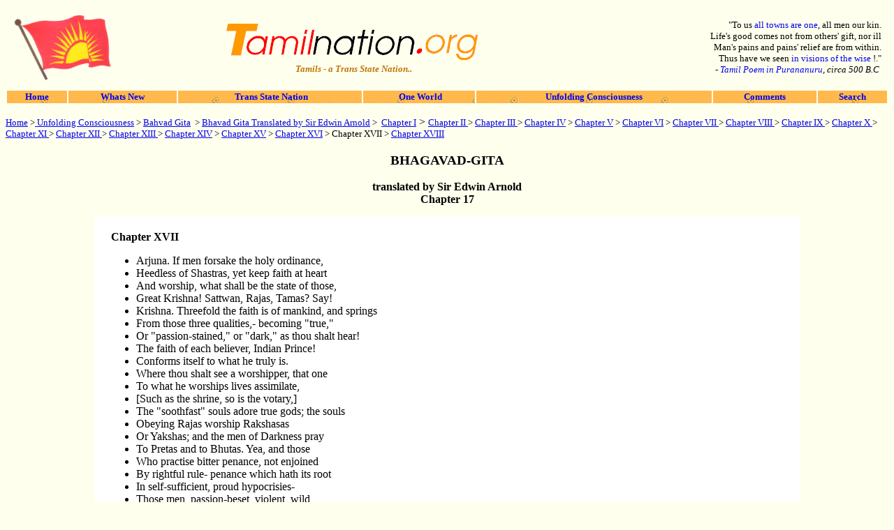

--- FILE ---
content_type: text/html; charset=UTF-8
request_url: https://tamilnation.org/sathyam/east/gita/gita17
body_size: 3913
content:
<!DOCTYPE HTML PUBLIC "-//IETF//DTD HTML//EN">
<html>

<!-- #BeginTemplate "../../../_private/template_1.dwt" -->

<head>
<META NAME="ROBOTS" CONTENT="NOARCHIVE"> 

<meta http-equiv="Content-Type" content="text/html; charset=windows-1252">
<meta name="GENERATOR" content="Microsoft FrontPage 6.0">
<meta name="ProgId" content="FrontPage.Editor.Document">
<!-- #BeginEditable "doctitle" -->
<title>Religion &amp; Politics: Bhavad Gita - Chapter 17</title>
<!-- #EndEditable -->
</head>

<body BGCOLOR="#FFFFEE"  >
<div align="center">

<table border="0" width="100%" cellpadding="8" id="table3">
	<tr>
		<td width="150">
		<p align="center">
<a href='/' target='_self'>
<img border="0" src="../../../images/conferences/us/84nanuet_flag.gif" width="146" height="100" align="left" hspace="0"></a></p>
		</td>
		<td>
		<p align="center">
		<a href='/' name='top' target='_self'>
		<img border="0" src="../../../images/tn1.gif"></a><br>
		<b>
		<i><font size="2" color="#BF7300">
		<a href='/diaspora/' style='text-decoration: none'>&nbsp;<font color="#BF7300">Tamils - a Trans State Nation..</font></a></font></i></b></td>
		<td>
		<p align="right"><font size="2">&quot;To us
		<a href='/oneworld/' style='text-decoration: none' target='_self'>all towns are one</a>, all men our kin.<br>Life's good comes not from 
		others' gift, nor ill 
		<br>Man's pains and pains' relief are from within.<br>Thus have we seen 
		<a href='/sathyam/unfolding' style='text-decoration: none' target='_self'>in visions 
		of the wise
</a>!.&quot;<br>- </font><em><font size="2">
		<a href='/diaspora/#purananuru' style='text-decoration: none'>
		Tamil Poem in Purananuru</a>, circa 500 B.C&nbsp;</font></em></td>
	</tr>
</table>
  <table border="0" width="100%" id="table4">
    <tr>
      <td align="center" valign="middle" bgcolor="#FDB409" background="../../../images/culture/kolam/kolam3y.GIF">
		<b>
		<font size="2">
		<a href='/' style='text-decoration: none' target='_self'>Home</a></font></b></td>
      <td align="center" valign="middle" bgcolor="#FDB409" background="../../../images/culture/kolam/kolam3y.GIF">
		<b><font size="2">
		<a href='/whatsnew' style='text-decoration: none'>Whats New</a></font></b></td>
      <td align="center" valign="middle" bgcolor="#FDB409" background="../../../images/culture/kolam/kolam3y.GIF">
		<b><font size="2">
		<a href='/diaspora/' style='text-decoration: none' target='_self'>&nbsp;Trans State Nation</a></font></b></td>
      <td align="center" valign="middle" bgcolor="#FDB409" background="../../../images/culture/kolam/kolam3y.GIF">
		<b><font size="2">
		<a href='/oneworld/' style='text-decoration: none' target='_self'>&nbsp;One World</a></font></b></td>
      <td align="center" valign="middle" bgcolor="#FDB409" background="../../../images/culture/kolam/kolam3y.GIF">
		<font size="2"><b>
		<a href='/sathyam/unfolding' style='text-decoration: none' target='_self'>Unfolding 
		Consciousness</a></b></font></td>
      <td align="center" valign="middle" bgcolor="#FDB409" background="../../../images/culture/kolam/kolam3y.GIF">
		<b><font size="2">
		<a href='/comments' style='text-decoration: none' target='_self'>
		Comments</a></font></b></td>
      <td align="center" valign="middle" bgcolor="#FDB409" background="../../../images/culture/kolam/kolam3y.GIF"><b>
		<font size="2">
		<a href='/search' style='text-decoration: none' target='_self'>Search</a></font></b></td>
    </tr>
  </table> </div>

	 <!-- #BeginEditable "content" -->
<p align="left"><small><a href='/' target='contents'>Home</a> &gt;<a href='/sathyam/unfolding' target='contents'> 
Unfolding Consciousness</a> &gt; 
<a href='/sathyam/east/gita/gita' target='contents'>Bahvad Gita</a>&nbsp; &gt; 
<a href='/sathyam/east/gita/gita00' target='contents'>Bhavad Gita Translated by Sir Edwin 
Arnold</a> &gt;&nbsp; </small><a href='/sathyam/east/gita/gita01' target='contents'><font size="2">
Chapter I</font></a> &gt; <font size="2"><a href='/sathyam/east/gita/gita02' target='contents'>
Chapter II</a><a href="#02" target="contents"> </a>&gt; </font><font size="2"><a href='/sathyam/east/gita/gita03' target='contents'>
Chapter III </a>&gt; </font><font size="2"><a href='/sathyam/east/gita/gita04' target='contents'>
Chapter IV</a> <font size="2">&gt; <a href='/sathyam/east/gita/gita05' target='contents'>Chapter V</a> </font>
&gt; </font><a href='/sathyam/east/gita/gita06' target='contents'><font size="2">Chapter VI</font></a><font size="2"> 
&gt; </font><a href='/sathyam/east/gita/gita07' target='contents'><font size="2">Chapter VII </font></a><font size="2">
&gt; </font><font size="2"><a href='/sathyam/east/gita/gita08' target='contents'>Chapter VIII </a>
&gt; </font><font size="2"><a href='/sathyam/east/gita/gita09' target='contents'>Chapter IX </a>&gt; </font><font size="2"><a href='/sathyam/east/gita/gita10' target='contents'>
Chapter X</a><a href="#Chapter X" target="contents"> </a>&gt; </font><font size="2"><a href='/sathyam/east/gita/gita11' target='contents'>
Chapter XI </a>&gt;
</font><font size="2"><a href='/sathyam/east/gita/gita12' target='contents'>Chapter XII </a>&gt; </font><font size="2"><a href='/sathyam/east/gita/gita13' target='contents'>
Chapter XIII</a><a href="#Chapter XIII" target="contents"> </a>&gt; </font><font size="2"><a href='/sathyam/east/gita/gita14' target='contents'>
Chapter XIV</a> &gt; </font><a href='/sathyam/east/gita/gita15' target='contents'><font size="2">
Chapter XV</font></a><font size="2"> &gt; </font><a href='/sathyam/east/gita/gita16' target='contents'><font size="2">
Chapter XVI</font></a><font size="2"><font size="2"> &gt;</font> Chapter XVII &gt; </font><a href='/sathyam/east/gita/gita18' target='contents'><font size="2">
Chapter XVIII </font></a></p>

<h3 align="center">BHAGAVAD-GITA </h3>

<p align="center"><b>translated by Sir Edwin Arnold <br>
Chapter 17</b></p>
<div align="center"><center>

<table border="0" cellpadding="10" cellspacing="10" width="80%" bgcolor="#FFFFFF">
  <tr>
    <td>&nbsp;<b>Chapter XVII </b><ul>
      <li>Arjuna. If men forsake the holy ordinance, </li>
      <li>Heedless of Shastras, yet keep faith at heart </li>
      <li>And worship, what shall be the state of those, </li>
      <li>Great Krishna! Sattwan, Rajas, Tamas? Say! </li>
      <li>Krishna. Threefold the faith is of mankind, and springs </li>
      <li>From those three qualities,- becoming &quot;true,&quot; </li>
      <li>Or &quot;passion-stained,&quot; or &quot;dark,&quot; as thou shalt hear! </li>
      <li>The faith of each believer, Indian Prince! </li>
      <li>Conforms itself to what he truly is. </li>
      <li>Where thou shalt see a worshipper, that one </li>
      <li>To what he worships lives assimilate, </li>
      <li>[Such as the shrine, so is the votary,] </li>
      <li>The &quot;soothfast&quot; souls adore true gods; the souls </li>
      <li>Obeying Rajas worship Rakshasas </li>
      <li>Or Yakshas; and the men of Darkness pray </li>
      <li>To Pretas and to Bhutas. Yea, and those </li>
      <li>Who practise bitter penance, not enjoined </li>
      <li>By rightful rule- penance which hath its root </li>
      <li>In self-sufficient, proud hypocrisies- </li>
      <li>Those men, passion-beset, violent, wild, </li>
      <li>Torturing- the witless ones- My elements </li>
      <li>Shut in fair company within their flesh, </li>
      <li>(Nay, Me myself, present within the flesh!) </li>
      <li>Know them to devils devoted, not to Heaven! </li>
      <li>For like as foods are threefold for mankind </li>
      <li>In nourishing, so is there threefold way </li>
      <li>Of worship, abstinence, and almsgiving! </li>
      <li>Hear this of Me! there is a food which brings </li>
      <li>Force, substance, strength, and health, and joy to live, </li>
      <li>Being well-seasoned, cordial, comforting, </li>
      <li>The &quot;Soothfast&quot; meat. And there be foods which bring </li>
      <li>Aches and unrests, and burning blood, and grief </li>
      <li>Being too biting, heating, salt, and sharp, </li>
      <li>And therefore craved by too strong appetite. </li>
      <li>And there is foul food- kept from over-night, </li>
      <li>Savourless, filthy, which the foul will eat, </li>
      <li>A feast of rottenness, meet for the lips </li>
      <li>Of such as love the &quot;Darkness.&quot; </li>
      <li>Thus with rites;- </li>
      <li>A sacrifice not for rewardment made, </li>
      <li>Offered in rightful wise, when he who vows </li>
      <li>Sayeth, with heart devout, &quot;This I should do! </li>
      <li>Is &quot;Soothfast&quot; rite. But sacrifice for gain, </li>
      <li>Offered for good repute, be sure that this, </li>
      <li>O Best of Bharatas! is Rajas-rite, </li>
      <li>With stamp of &quot;passion.&quot; And a sacrifice </li>
      <li>Offered against the laws, with no due dole </li>
      <li>Of food-giving, with no accompaniment </li>
      <li>Of hallowed hymn, nor largesse to the priests, </li>
      <li>In faithless celebration, call it vile, </li>
      <li>The deed of &quot;Darkness!&quot;- lost! </li>
      <li>Worship of gods </li>
      <li>Meriting worship; lowly reverence </li>
      <li>Of Twice-borns, Teachers, Elders; Purity, </li>
      <li>Rectitude, and the Brahmacharya's vow, </li>
      <li>And not to injure any helpless thing,- </li>
      <li>These make a true religiousness of Act. </li>
      <li>Words causing no man woe, words ever true, </li>
      <li>Gentle and pleasing words, and those ye say </li>
      <li>In murmured reading of a Sacred Writ,- </li>
      <li>These make the true religiousness of Speech. </li>
      <li>Serenity of soul, benignity, </li>
      <li>Sway of the silent Spirit, constant stress </li>
      <li>To sanctify the Nature,- these things make </li>
      <li>Good rite, and true religiousness of Mind. </li>
      <li>Such threefold faith, in highest piety </li>
      <li>Kept, with no hope of gain, by hearts devote </li>
      <li>Is perfect work of Sattwan, true belief. </li>
      <li>Religion shown in act of proud display </li>
      <li>To win good entertainment, worship, fame, </li>
      <li>Such- say I- is of Rajas, rash and vain. </li>
      <li>Religion followed by a witless will </li>
      <li>To torture self, or come at power to hurt </li>
      <li>Another,- 'tis of Tamas, dark and ill. </li>
      <li>The gift lovingly given, when one shall say </li>
      <li>&quot;Now must I gladly give!&quot; when he who takes </li>
      <li>Can render nothing back; made in due place, </li>
      <li>Due time, and to a meet recipient, </li>
      <li>Is gift of Sattwan, fair and profitable. </li>
      <li>The gift selfishly given, where to receive </li>
      <li>Is hoped again, or when some end is sought, </li>
      <li>Or where the gift is proffered with a grudge, </li>
      <li>This is of Rajas, stained with impulse, ill. </li>
      <li>The gift churlishly flung, at evil time, </li>
      <li>In wrongful place, to base recipient, </li>
      <li>Made in disdain or harsh unkindliness, </li>
      <li>Is gift of Tamas, dark; it doth not bless! </li>
      <li>HERE ENDETH Chapter XVII OF THE </li>
    </ul>
    <p>BHAGAVAD-GITA, Entitled &quot;Sraddhatrayavibhagayog,&quot; Or &quot;The Book of 
	Religion by the Threefold Kinds of Faith.&quot; </td>
  </tr>
</table>
</center></div>
<!-- #EndEditable -->
<p>&nbsp;</p>
<div align="center">
	<table border="0" width="100%" id="table5">
  <tr>
    <td align="center" valign="middle" width="12%" bgcolor="#FFCD37" background="../../../images/culture/kolam/kolam3x.jpg">
      <a href='/mail'>
		<font face="Times New Roman" size="2"><b>Mail Us</b></font> </a>
    </td>
    <td align="center" valign="middle" background="../../../images/culture/kolam/kolam3x.jpg" bgcolor="#FFCD37">
      <a target="_self" href="#top">
      <img border="0" src="../../../images/up.gif" width="19" height="18" align="right"></a><font face="Times New Roman" size="2"><b><a href='/copyright'>Copyright
      1998/2009 All
    Rights Reserved</a></b></font>
    </td>
    <td align="center" valign="middle" width="12%" bgcolor="#FFCD37" background="../../../images/culture/kolam/kolam3x.jpg">
      <a href='/'><font face="Times New Roman" size="2"><b>Home</b></font></a>
    </td>
  </tr>
</table>
</div>


<script defer src="https://static.cloudflareinsights.com/beacon.min.js/vcd15cbe7772f49c399c6a5babf22c1241717689176015" integrity="sha512-ZpsOmlRQV6y907TI0dKBHq9Md29nnaEIPlkf84rnaERnq6zvWvPUqr2ft8M1aS28oN72PdrCzSjY4U6VaAw1EQ==" data-cf-beacon='{"version":"2024.11.0","token":"4994a282377c423f919bd891850e87d0","r":1,"server_timing":{"name":{"cfCacheStatus":true,"cfEdge":true,"cfExtPri":true,"cfL4":true,"cfOrigin":true,"cfSpeedBrain":true},"location_startswith":null}}' crossorigin="anonymous"></script>
</body>
<!-- #EndTemplate -->
</html>